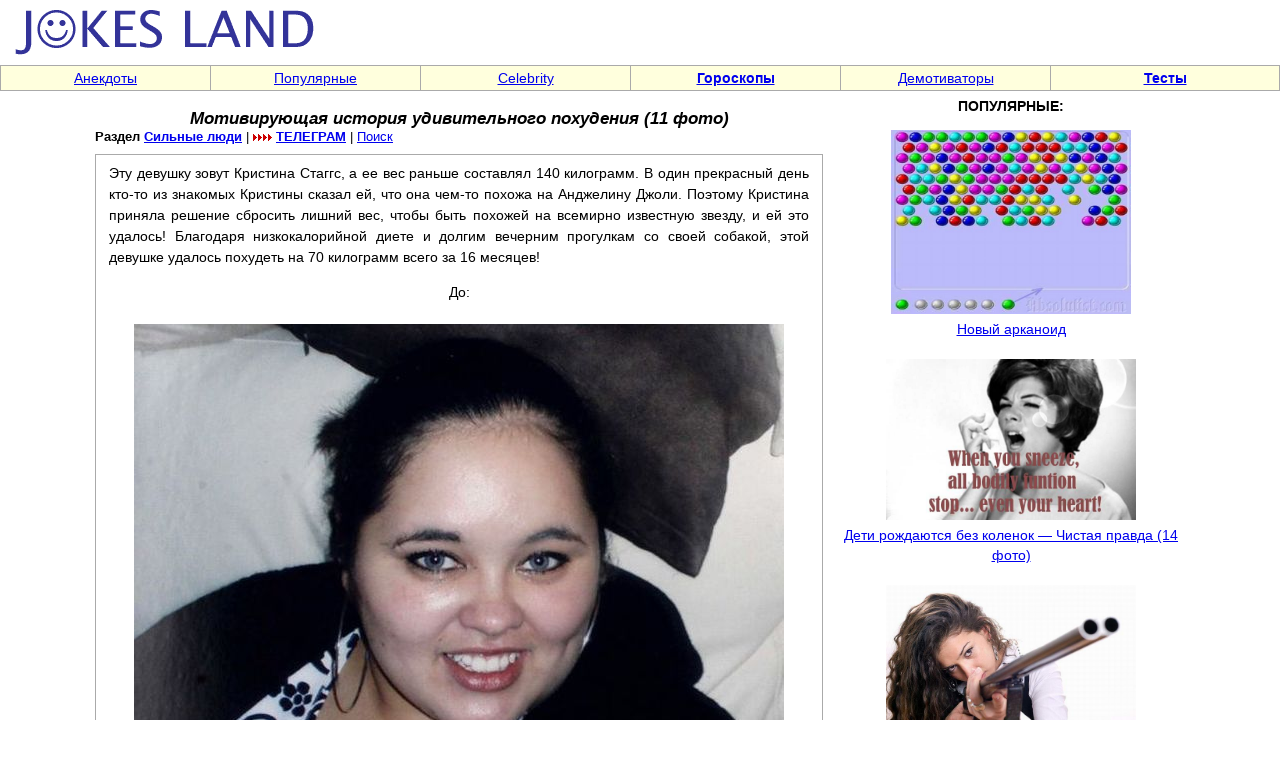

--- FILE ---
content_type: text/html; charset=windows-1251
request_url: https://jokesland.net.ru/istoriya_pohudeniya_2.html
body_size: 4195
content:
<!DOCTYPE html>
<html>
<head>

<title>Мотивирующая история удивительного похудения (11 фото) - Сила воли. Люди, у которых получилось измениться.</title>
<META http-equiv="Pragma" content="no-cache">
<link rel="canonical" href="https://jokesland.net.ru/istoriya_pohudeniya_2.html" />
<meta name="viewport"  content="width=device-width, initial-scale=minimum-scale, user-scalable=1">
<meta property="og:type"                 content="website">
<meta property="og:url"                  content="https://jokesland.net.ru/istoriya_pohudeniya_2.html">
<meta property="og:site_name"            content="Мотивирующая история удивительного похудения (11 фото) - Jokesland - сайт хорошего настроения">
<meta property="og:image"                content="https://jokesland.net.ru/prikol/istoriya_pohudeniya_2/1.jpg">
<meta property="og:image:width"          content="640">
<meta property="og:image:height"         content="480">
<meta property="og:title"                content="Мотивирующая история удивительного похудения (11 фото) - Сила воли. Люди, у которых получилось измениться.">
<meta property="og:description"          content="Эту девушку зовут Кристина Стаггс, а ее вес раньше составлял 140 килограмм. В один прекрасный день кто-то из знакомых Кристины сказал ей.">
<meta name="keywords" content="юмор, смешные истории, анекдоты, советы, приколы, лайфхаки, советы, полезное">
<meta name="description" content="Эту девушку зовут Кристина Стаггс, а ее вес раньше составлял 140 килограмм. В один прекрасный день кто-то из знакомых Кристины сказал ей.">
<link rel=stylesheet href="/img/st2.css" type="text/css">

<script src="/img/jquery.min.js"></script>
<!-- Yandex.RTB -->
<script>window.yaContextCb=window.yaContextCb||[]</script>
<script src="https://yandex.ru/ads/system/context.js" async></script>
</head>
<body topmargin=0 leftmargin=0 rightmargin=0 bgcolor=white><table width=100% border=0 cellspacing=0 cellpadding=0 height=60><tr><td width=70% align=left><a href=https://jokesland.net.ru/><img src=/img/mpic2.gif width=330 height=60 border=0 alt='На заглавную'></a></td><td width=30% align=right height=60></td></tr></table><table width=100% border=0 cellspacing=1 cellpadding=2 height=12 bgcolor=#AAAAAA><tr><td bgcolor=#FFFFDD width=12% align=center><a href=https://jokesland.net.ru/main/anekdot.html class=ast>Анекдоты</a></td><td bgcolor=#FFFFDD width=12% align=center><a href=/main/popular.html class=ast>Популярные</td><td bgcolor=#FFFFDD width=12% align=center><a href=https://jokesland.net.ru/main/celebrities.html class=ast>Celebrity</b></a></td><td bgcolor=#FFFFDD width=12% align=center><a href=https://jokesland.net.ru/main/horoscope.html class=ast><b>Гороскопы</b></a></td><td bgcolor=#FFFFDD width=12% align=center><a href=https://jokesland.net.ru/main/demotivators.html class=ast>Демотиваторы</b></a></td><td bgcolor=#FFFFDD width=13% align=center><a href=https://jokesland.net.ru/testy.html class=ast><b>Тесты</b></a></td></tr></table>
<table style="width:1100px;" border=0 cellspacing=3 cellpadding=2 align=center><tr><td valign=top><h1 align=center class="h1st">Мотивирующая история удивительного похудения (11 фото)</h1>

<p style='margin-top: -10px;margin-bottom: 10px; line-height:110%;'><font size=2 class="ast"><b>Раздел <a href=https://jokesland.net.ru/main/strongman.html>Сильные люди</a></b> | <img src=/img/arrow.gif border=0> <a href="https://t.me/+IFhHOCD_18E3ZDMy"><b>ТЕЛЕГРАМ</b></a> | <a href=https://jokesland.net.ru/search.php>Поиск</a></font></p>
<table style="width:699px;" border=0 cellspacing=1 cellpadding=13 bgcolor=#AAAAAA align=center>
<tr><td class=txt bgcolor=#FFFFFF><p style='margin-top: -5px;'>Эту девушку зовут Кристина Стаггс, а ее вес раньше составлял 140 килограмм. В один прекрасный день кто-то из знакомых Кристины сказал ей, что она чем-то похожа на Анджелину Джоли. Поэтому Кристина приняла решение сбросить лишний вес, чтобы быть похожей на всемирно известную звезду, и ей это удалось! Благодаря низкокалорийной диете и долгим вечерним прогулкам со своей собакой, этой девушке удалось похудеть на 70 килограмм всего за 16 месяцев!</p><p style="text-align: center;">До:<br><br><img src=https://jokesland.net.ru/prikol/istoriya_pohudeniya_2/1.jpg><br><br><img src=https://jokesland.net.ru/prikol/istoriya_pohudeniya_2/2.jpg><br><br><img src=https://jokesland.net.ru/prikol/istoriya_pohudeniya_2/3.jpg><br><br><img src=https://jokesland.net.ru/prikol/istoriya_pohudeniya_2/4.jpg><br><br><img src=https://jokesland.net.ru/prikol/istoriya_pohudeniya_2/5.jpg><br><br>После:<br><br><img src=https://jokesland.net.ru/prikol/istoriya_pohudeniya_2/6.jpg><br><br><img src=https://jokesland.net.ru/prikol/istoriya_pohudeniya_2/7.jpg alt='Мотивирующая история удивительного похудения'><br><br><img src=https://jokesland.net.ru/prikol/istoriya_pohudeniya_2/8.jpg><br><br><img src=https://jokesland.net.ru/prikol/istoriya_pohudeniya_2/9.jpg><br><br><img src=https://jokesland.net.ru/prikol/istoriya_pohudeniya_2/10.jpg><br><br><img src=https://jokesland.net.ru/prikol/istoriya_pohudeniya_2/11.jpg></p><p align=center><b>Понравился пост? Выбери любимую социальную сеть и поделись ссылкой:</b></p>
<div align=center><div class="share42init"></div>
<script type="text/javascript" src="/img/share42.js"></script></div><p align=center><b>Раздел <a href=https://jokesland.net.ru/main/strongman.html>Сильные люди</a></b> | <a href=/send/istoriya_pohudeniya_2.html>Отправить</a> | <a href='https://jokesland.net.ru/test/zapas.php'>Словарный запас</a> | Просмотров 12883 раз(а)</p></center></td></tr></table><center><table width=100% border=0>
<tr><td align=left><p><strong>Также рекомендуем посмотреть</strong>
<br><dir class="ast"><li><a href=https://jokesland.net.ru/podborka_devushek.html>Огромная подборка очаровательных девушек</B></a><li><a href=https://jokesland.net.ru/motivatory_22.html>Позитивные мотиваторы (65 фото)</a><br><li><a href=https://jokesland.net.ru/demotivatory_543.html>Любовь как кокос — Демотиваторы (16 фото)</a><br><li><a href=https://jokesland.net.ru/smeshnye_komiksy_115.html>Смешные комиксы 398 (30 картинок)</a><br><li><a href=https://jokesland.net.ru/evolyuciya_zhiguley.html>Эволюция «жигулей» (15 фото)</a><br><li><a href=https://jokesland.net.ru/zlye_uchenye.html>10 самых злых учёных (10 фото)</a><br><li><a href=https://jokesland.net.ru/aktery_na_voyne.html>Актеры, которые побывали на войне (49 фото)</a><br><li><a href=https://jokesland.net.ru/perestanovka_lic.html>Перестановка лиц - лучшая забава фотошоперов (12 фото)</a><br></dir></td></tr></table><td width=1 valign=top></td><td width=355 valign=top>
<center><strong>ПОПУЛЯРНЫЕ:</strong><br><p style="text-align: center;">

<a href=https://jokesland.net.ru/newarcan.html><img src=https://jokesland.net.ru/flash/narcan/nar.jpg width=240 border=0 alt='Новый арканоид'><br>Новый арканоид</a><br><br>

<a href=https://jokesland.net.ru/chistaya_pravda_2.html><img width=250 src=https://jokesland.net.ru/prikol/chistaya_pravda_2/1.jpg width=550 border=0 alt='Дети рождаются без коленок — Чистая правда (14 фото)'><br>Дети рождаются без коленок — Чистая правда (14 фото)</a><br><br><a href=https://jokesland.net.ru/sobiralsya-muzhik-ohotu-zhena-vozmi-soboy.html><img width=250 src=https://jokesland.net.ru/img/2019/ohota.jpg width=550 border=0 alt='Собирался мужик пойти на охоту, да тут жена пристала, возьми с собой'><br>Собирался мужик пойти на охоту, да тут жена пристала, возьми с собой</a><br><br><a href=https://jokesland.net.ru/zvezdy_o_russkih.html><img width=250 src=https://jokesland.net.ru/stars/zvezdy_o_russkih/6.jpg width=550 border=0 alt='Заморские звезды о России и русских (8 фото)'><br>Заморские звезды о России и русских (8 фото)</a><br><br><a href=https://jokesland.net.ru/idealnaya_zhena.html><img width=250 src=https://jokesland.net.ru/prikol/idealnaya_zhena/0.jpg width=550 border=0 alt='Как быть идеальной женой (17 фото)'><br>Как быть идеальной женой (17 фото)</a><br><br><a href=https://jokesland.net.ru/pomogi_mashe.html><img width=250 src=https://jokesland.net.ru/prikol/pomogi_mashe/1.jpg width=550 border=0 alt='Помогите Маше выбрать подходящую для нее машину (2 фото)'><br>Помогите Маше выбрать подходящую для нее машину (2 фото)</a><br><br><p align=center><a href='https://jokesland.net.ru/opticalos.html'><img src='https://jokesland.net.ru/p/osel/m.jpg' width=250 border=0 alt='Оптическая иллюзия'></a><p><a href="https://jokesland.net.ru/horoscope2024.html">Гороскоп на 2024 год</a><p><p><p><b style="background-color:yellow">Поиск по сайту</b><script>
  (function() {
    var cx = 'partner-pub-5706345209461673:s1a0sf-43xx';
    var gcse = document.createElement('script');
    gcse.type = 'text/javascript';
    gcse.async = true;
    gcse.src = (document.location.protocol == 'https:' ? 'https:' : 'http:') +
        '//cse.google.com/cse.js?cx=' + cx;
    var s = document.getElementsByTagName('script')[0];
    s.parentNode.insertBefore(gcse, s);
  })();
</script>
<gcse:searchbox-only></gcse:searchbox-only></td></tr></table><table width=100% border=0 cellspacing=1 cellpadding=2 height=12 bgcolor=#AAAAAA><tr><td bgcolor=#FFFFDD width=19% align=center><a href=https://jokesland.net.ru/main/devushki.html class=ast>Красивые девушки</a></td><td bgcolor=#FFFFDD width=17% align=center><a href=https://jokesland.net.ru/main/fotobomby.html class=ast>Фотобомбы</a></td><td bgcolor=#FFFFDD width=20% align=center><a href=/main/relationships.html class=ast>Любовь, флирт</a></td><td bgcolor=#FFFFDD width=10% align=center><a href=https://jokesland.net.ru/rekunas.html class=ast>Реклама</a></td><td bgcolor=#FFFFDD width=19% align=center><a href=https://jokesland.net.ru/main/moda-style.html class=ast>Мода, стиль, красота</a></td><td bgcolor=#FFFFDD width=17% align=center><a href=https://jokesland.net.ru/main/cats.html class=ast>Кошки</a></td></tr></table><p style="text-align:center"><!-- Rating@Mail.ru counter -->
<script type="text/javascript">
var _tmr = window._tmr || (window._tmr = []);
_tmr.push({id: "650482", type: "pageView", start: (new Date()).getTime()});
(function (d, w, id) {
  if (d.getElementById(id)) return;
  var ts = d.createElement("script"); ts.type = "text/javascript"; ts.async = true; ts.id = id;
  ts.src = "https://top-fwz1.mail.ru/js/code.js";
  var f = function () {var s = d.getElementsByTagName("script")[0]; s.parentNode.insertBefore(ts, s);};
  if (w.opera == "[object Opera]") { d.addEventListener("DOMContentLoaded", f, false); } else { f(); }
})(document, window, "topmailru-code");
</script><noscript><div>
<img src="https://top-fwz1.mail.ru/counter?id=650482;js=na" style="border:0;position:absolute;left:-9999px;" />
</div></noscript>
<!-- //Rating@Mail.ru counter -->
<script>
  (function(i,s,o,g,r,a,m){i['GoogleAnalyticsObject']=r;i[r]=i[r]||function(){
  (i[r].q=i[r].q||[]).push(arguments)},i[r].l=1*new Date();a=s.createElement(o),
  m=s.getElementsByTagName(o)[0];a.async=1;a.src=g;m.parentNode.insertBefore(a,m)
  })(window,document,'script','//www.google-analytics.com/analytics.js','ga');
  ga('create', 'UA-4382552-1', 'auto');
  ga('send', 'pageview');
</script>
&nbsp;<!--LiveInternet counter--><a href="https://www.liveinternet.ru/click"
target="_blank"><img id="licntE7D1" width="88" height="31" style="border:0" 
title="LiveInternet: number of pageviews for 24 hours, of visitors for 24 hours and for today is shown"
src="[data-uri]"
alt=""/></a><script>(function(d,s){d.getElementById("licntE7D1").src=
"https://counter.yadro.ru/hit?t14.11;r"+escape(d.referrer)+
((typeof(s)=="undefined")?"":";s"+s.width+"*"+s.height+"*"+
(s.colorDepth?s.colorDepth:s.pixelDepth))+";u"+escape(d.URL)+
";h"+escape(d.title.substring(0,150))+";"+Math.random()})
(document,screen)</script><!--/LiveInternet--></p>
<!-- Page ID 10452. Powered by PHP site maker -->
</body></html>